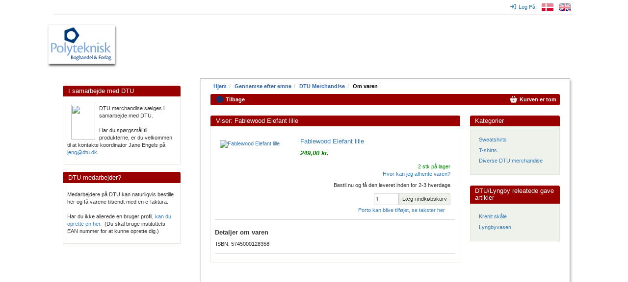

--- FILE ---
content_type: text/html; charset=utf-8
request_url: https://polyteknisk.dk/home/subject/dtu_merch/about/5745000128358
body_size: 6406
content:
<!DOCTYPE html>
<html>
<head>
<meta content='text/html; charset=UTF-8' http-equiv='Content-Type'>
<title>Fablewood Elefant lille - Køb den hos Polyteknisk Boghandel</title>
<meta content='Fablewood Elefant lille - Køb den hos Polyteknisk Boghandel' name='title'>
<meta content='Polyteknisk Boghandel - fag- og studiebøger til det professionelle Danmark' name='description'>
<meta content='Fablewood Elefant lille,,bog, bøger, books, PF boghandel, Studieboghandel, DTU Boghandel, Bogpakke, Ingeniørbøger, studiebøger, studiebog, cphbusiness,bog, bøger, books, PF boghandel, Studieboghandel, DTU Boghandel, Bogpakke, Ingeniørbøger, studiebøger, studiebog, cphbusiness' name='keywords'>
<meta content='index,follow' name='robots'>
<meta content='S5xWpK99F2Iwnaaqa3M6jlhynSXoOyeMKkoKqyAga/g=' name='verify-v1'>
<meta content='width=device-width, initial-scale=1' name='viewport'>
<link rel="stylesheet" href="/assets/application-cfbe5751005025015ef9309513cc12454a22c2be708ff19c9d16f76b2df4f0ad.css" media="all" />
<!--[if lt IE 8]>
<script type="text/javascript" src="/html5shiv.min.js"></script>
<script type="text/javascript" src="/respond.min.js"></script>
<link href="/bootstrap-ie7.css" rel="stylesheet">
<link rel="stylesheet" href="/assets/ie7-hotfixes-366bc654f48120ce59a8538ca29e5c8a12baa43d950203d2742450c28f8bf374.css" media="all" />
<![endif]-->
<script src="https://policy.app.cookieinformation.com/uc.js" id="CookieConsent" data-culture="DA"></script>
<STYLE type="text/css">.debug {
  display: none; // set to "block" to show search scoring, times, and other debug info. Set to "none" to hide again.
}
#page-footer {

border-style: solid;
border-color: #cccccc;
border-top-width: 2px;
border-bottom-width: 0px;
border-left-width: 0px;
border-right-width: 0px;
background-color: #ffffff;
}

.linkrow {
  padding: 2px;
  line-height: 1.6
}

.bottomrow {
margin-top: 8px;
margin-left: 0px;
margin-right: 0px;
padding-top: 6px;
padding-left: 4px;
Paddin-right: 4 px;
padding-bottom: 4px;
background-color: #8aaad9;
color:white;
}

.top-buffer {
border-style: solid;
border-color: #cccccc;
border-top-width: 1px;
border-bottom-width: 0px;
border-left-width: 0px;
border-right-width: 0px;
padding-top: 14px;
padding-left: 4px;
Paddin-right: 4 px;
padding-bottom: 4px;
}

.center {text-align: center; vertical-align: middle;}

#page-footer .bottomrow a, 
#page-footer .bottomrow a:hover, 
#page-footer .bottomrow a:visited { color:#ffffff; }

/*Bannerrow is the mini banners on the front page, I want to ensure spacing between them */
.bannerrow { padding-top: 10px;
padding-left: 0px;
Paddin-right: 0 px;
padding-bottom: 2px; }

.f_menu{
padding-top: 0px;
margin-top: -20px;
}

.booklist_menu{
padding-top: 0px;
margin-top: 0px;
padding-bottom: 5px;
margin-bottom: 5px;
}
.booklist_text{
font-size: 9px; 
line-height: 80%;
color: #666666;
}</STYLE>

<meta name="csrf-param" content="authenticity_token" />
<meta name="csrf-token" content="WGDD2EpqE41ViggGCtCU2Geo3Oz4YDrSYQ351Z-ZhVYnjIbwWZllPe1N0sr8HgOrDEI7xHS6le2duq0mtL1vlw" />
<!-- Google Tag Manager -->
<script>(function(w,d,s,l,i){w[l]=w[l]||[];w[l].push({'gtm.start':
new Date().getTime(),event:'gtm.js'});var f=d.getElementsByTagName(s)[0],
j=d.createElement(s),dl=l!='dataLayer'?'&l='+l:'';j.async=true;j.src=
'https://www.googletagmanager.com/gtm.js?id='+i+dl;f.parentNode.insertBefore(j,f);
})(window,document,'script','dataLayer','GTM-5WNWZ5C');</script>
<!-- End Google Tag Manager -->
<meta name="sentry-trace" content="6c0c42d192f346c38276bca40f08d850-ff10b0721e354c5a-0">
<meta name="baggage" content="sentry-trace_id=6c0c42d192f346c38276bca40f08d850,sentry-sample_rate=0.0,sentry-sample_rand=0.741430,sentry-sampled=false,sentry-environment=production,sentry-release=20a4b1c52e0972cbe4f29a66dbe9a048a66f2282,sentry-public_key=bfcec7e8936391104a60a77b70ae9587">
</head>
<body data-turbo='false'>
<!-- Google Tag Manager (noscript) -->
<noscript><iframe src=https://www.googletagmanager.com/ns.html?id=GTM-5WNWZ5C
height="0" width="0" style="display:none;visibility:hidden"></iframe></noscript>
<!-- End Google Tag Manager (noscript) -->
<div class='container' id='page-container'>
<div id='top-menu'>
<nav class='navbar'>
<div data-curr-lang='da' id='locale-menu'>
<ul class='nav navbar-nav navbar-right'>
<li id='i18n-da'>
<a href="/change_locale/da"><img alt="Danish" title="Danish" src="/assets/locales/da-9e7bc6274d926a789d9e079ef975bcdcbaab2203ed88d5815f6eb89697003b40.png" /></a>
</li>
<li id='i18n-en'>
<a href="/change_locale/en"><img alt="English" title="English" src="/assets/locales/en-e4329ce06e23ca7b5dc5bbade5437620c5bd9e9dbb0334708114cad03105c74f.png" /></a>
</li>
</ul>
</div>
<div id='login-menu'>
<ul class='nav navbar-nav navbar-right'>
<li id='login-menu'>
<a href="/home/login"><i class="fa fa-sign-in fa-md"></i>Log På</a>
</li>
</ul>
</div>
<!-- TrustBox widget - Micro TrustScore -->
<!-- .trust-pilot -->
<!-- %ul.nav.navbar-nav.navbar-left -->
<!-- .trustpilot-widget{"data-businessunit-id" => "469148190000640005001a25", "data-locale" => "da-DK", "data-style-height" => "20px", "data-style-width" => "100%", "data-template-id" => "5419b637fa0340045cd0c936", "data-theme" => "light"} -->
<!-- End TrustBox widget -->
</nav>
</div>

<div id='page-header'>
<div id='logo'>
<div id='innerlogo'>
<a title="Hjem" href="/home"><h1>Hjem</h1></a>
</div>
</div>
</div>
<div id='page-content'>
<style>
  #page-container {
    background-image: url("/images/top_images/dtumerch.jpg"); }
</style>
<style>
  .panel > .panel-heading {
    background-color: #990000;
    border: 1px solid #990000; }
  
  #page-menu {
    background-color: #990000; }
</style>
<div id='page-sections'>
<div id='content'>
<ul class="breadcrumb"><li><a title="Hjem" href="/home">Hjem</a></li><li><a title="Gennemse efter emne" href="/home/subject">Gennemse efter emne</a></li><li><a title="DTU Merchandise" href="/home/subject/dtu_merch">DTU Merchandise</a></li><li>Om varen </li></ul>
<div id='page-menu'>
<div class='row'>
<div id='backtrack-menu'>
<nav class='navbar'>
<ul class='nav navbar-nav'>
<li><a class="go-back" href=""><i class="fa fa-chevron-circle-left fa-lg"></i>Tilbage</a></li>
</ul>
</nav>
</div>
<div id='basket-menu'>
<nav class='navbar'>
<ul class='nav navbar-nav navbar-right'>
<li><a href="/home/checkout1"><i class="fa fa-shopping-basket fa-lg" style="color: white"></i><span>Kurven er tom</span></a></li>
</ul>
</nav>
</div>
</div>
</div>
<div id='page-menu-gap'>
</div>

<div class='row'>
<div id='main'>

<div class='panel panel-default'>
<div class="panel-heading"><h3 class="panel-title">Viser: Fablewood Elefant lille</h3></div>
<div class='panel-body'>
<div class='item-detail'>
<div class='item-info-section variant-content variant-5745000128358'>
<div class='clearfix'></div>
<div class='item-image'>
<a href="/home/Detaljer/5745000128358"><img title="Fablewood Elefant lille" alt="Fablewood Elefant lille" class="" src="/system/images/product_normal/5745/000/128/5745000128358.jpg" /></a>

</div>
<div class='item-title'>
<h4>
<a href="/home/Detaljer/5745000128358">Fablewood Elefant lille</a>



</h4>
<h5 class='author-names'></h5>
<h5 class='publication-year'></h5>
<h5 class='publication-language'></h5>
<div class='imprint'>

</div>
<div class='price'>

<span class="customer-price">249,00  kr.</span>

</div>
<div class='item-stock-section'>
<div class="stock-location"><div><span class="in-stock">2 stk på lager</span></div><a class="stock-location-link" data-toggle="modal" data-target="#stock-location-dialog" href="">Hvor kan jeg afhente varen?</a></div>
Bestil nu og få den leveret inden for 2-3 hverdage
</div>
</div>
</div>

<div class='item-purchase-section'>
<div class='item-purchase clearfix'>
<form class="simple_form new_forms_add_to_basket" id="new_forms_add_to_basket_5745000128358" novalidate="novalidate" action="/add_to_basket/5745000128358" accept-charset="UTF-8" method="post"><input name="utf8" type="hidden" value="&#x2713;" autocomplete="off" /><input type="hidden" name="authenticity_token" value="2IPvUhm5ZTQRoTy-ZkoNeiYPzqsIjlUs9rXm0Zelo46nb6p6CkoThKlm5nKQhJoJTeUpg4RU-hMKArIivIFJTw" autocomplete="off" /><div class='input-group pull-right'>
<input type="submit" name="commit" value="Læg i indkøbskurv" class="btn btn-default" data-disable-with="Læg i indkøbskurv" />
</div>
<div class='input-group col-sm-2 pull-right'>
<div class="form-group hidden forms_add_to_basket_dimension"><input class="form-control hidden" autocomplete="off" type="hidden" name="forms_add_to_basket[dimension]" id="forms_add_to_basket_dimension" /></div>
<div class="form-group hidden forms_add_to_basket_referer"><input class="form-control hidden" autocomplete="off" type="hidden" value="/home/subject/dtu_merch/about/5745000128358" name="forms_add_to_basket[referer]" id="forms_add_to_basket_referer" /></div>
<div class="form-group integer optional forms_add_to_basket_quantity"><label class="sr-only integer optional" for="forms_add_to_basket_quantity">Mængde</label><input class="form-control numeric integer optional" min="1" title="Mængde" type="number" step="1" value="1" name="forms_add_to_basket[quantity]" id="forms_add_to_basket_quantity" /></div>
</div>
</form>
</div>

<div class='modal fade' id='stock-location-dialog'>
<div class='modal-dialog'>
<div class='modal-content'>
<div class='modal-header' style='background-color: #7DA7D9'>
<button class='close btn' data-dismiss='modal' type='button'>
<icon class='fa fa-md fa-close'></icon>
</button>
<h4 class='modal-title'>Vi har lige nu lager i disse butikker:</h4>
</div>
<div class='modal-body'>
<table class='table table-default table-striped table-boxed table-modal'>
<tr>
<td class='stock-location-name'>DTU - Lyngby campus</td>
<td class='stock-location-quantity right-aligned'>1 stk på lager</td>
</tr>
<tr>
<td class='stock-location-name'>PB - Maskinmesterskolen</td>
<td class='stock-location-quantity right-aligned'>1 stk på lager</td>
</tr>
</table>
<a target="_blank" href="/home/about/butikker">Find butik</a>
<div class='stock-location-footer'>
Vi gør opmærksom på at der er en mindre forsinkelse mellem at en vare sælges i en af vores butikker til informationen når websitet. Vi tager derfor forbehold for at varen allerede kan være solgt, specielt hvis vi kun har en enkelt på lager.
</div>
</div>
<div class='modal-footer'>
<button class='btn btn-default' data-dismiss='modal' type='button'>Afslut</button>
</div>
</div>
</div>
</div>

<div class='about-postage clearfix'>
<a class="postage-link variant-content " data-toggle="modal" data-target="#postage-info-dialog" href="">Porto kan blive tilføjet, se takster her</a>
</div>
<div class='div clearfix'>


</div>
<div class='modal fade' id='postage-info-dialog'>
<div class='modal-dialog'>
<div class='modal-content'>
<div class='modal-header' style='background-color: #7DA7D9'>
<button class='close btn' data-dismiss='modal' type='button'>
<icon class='fa fa-md fa-close'></icon>
</button>
<p class='modal-title'>Porto takster</p>
</div>
<div class='modal-body'>
<p>Du kan vælge at få vare sendt eller afhente den i en af vores butikker. Vælger du at få den sendt koster det:</p>
<table class='table table-default table-striped table-boxed table-modal'>
<thead>
<tr>
<th colspan='2'>Levering på adressen</th>
</tr>
</thead>
<tbody>
<tr>
<td>
1 - 1
vare – kr.
</td>
<td class='right-aligned'>59.5</td>
</tr>
<tr>
<td>
2 - 5
varer – kr.
</td>
<td class='right-aligned'>59.5</td>
</tr>
<tr>
<td>
6 - 10
varer – kr.
</td>
<td class='right-aligned'>59.5</td>
</tr>
<tr>
<td>
11 - 20
varer – kr.
</td>
<td class='right-aligned'>59.5</td>
</tr>
<tr>
<td>
21 - 49
varer – kr.
</td>
<td class='right-aligned'>79.5</td>
</tr>
<tr>
<td>
50 - 9999
varer – kr.
</td>
<td class='right-aligned'>119.5</td>
</tr>
</tbody>
</table>
<table class='table table-default table-striped table-boxed table-modal'>
<thead>
<tr>
<th colspan='2'>Levering på firma adressen</th>
</tr>
</thead>
<tbody>
<tr>
<td>
1 - 1
vare – kr.
</td>
<td class='right-aligned'>49.5</td>
</tr>
<tr>
<td>
2 - 5
varer – kr.
</td>
<td class='right-aligned'>49.5</td>
</tr>
<tr>
<td>
6 - 10
varer – kr.
</td>
<td class='right-aligned'>39.5</td>
</tr>
<tr>
<td>
11 - 20
varer – kr.
</td>
<td class='right-aligned'>49.5</td>
</tr>
<tr>
<td>
21 - 49
varer – kr.
</td>
<td class='right-aligned'>79.5</td>
</tr>
<tr>
<td>
50 - 9999
varer – kr.
</td>
<td class='right-aligned'>119.5</td>
</tr>
</tbody>
</table>
<table class='table table-default table-striped table-boxed table-modal'>
<thead>
<tr>
<th colspan='2'>Afhent i pakkeshop eller pakkeboks</th>
</tr>
</thead>
<tbody>
<tr>
<td>
1 - 1
vare – kr.
</td>
<td class='right-aligned'>39.5</td>
</tr>
<tr>
<td>
2 - 5
varer – kr.
</td>
<td class='right-aligned'>39.5</td>
</tr>
<tr>
<td>
6 - 10
varer – kr.
</td>
<td class='right-aligned'>39.5</td>
</tr>
<tr>
<td>
11 - 20
varer – kr.
</td>
<td class='right-aligned'>39.5</td>
</tr>
<tr>
<td>
21 - 49
varer – kr.
</td>
<td class='right-aligned'>59.5</td>
</tr>
<tr>
<td>
50 - 9999
varer – kr.
</td>
<td class='right-aligned'>99.5</td>
</tr>
</tbody>
</table>
<a target="_blank" href="/home/about/postage">Læs mere om forsendelse her</a>
<div class='stock-location-footer'>
Bemærk venligst: Der beregnes kun porto for én forsendelse - uanset om vi måtte sende ad flere omgange eller i flere pakker. Der skal være et registeret CVR på adressen for at man kan vælge erhvervspakke.
</div>
</div>
<div class='modal-footer'>
<button class='btn btn-default' data-dismiss='modal' type='button'>Afslut</button>
</div>
</div>
</div>
</div>

</div>

</div>
<div class='div'>
<div class='row'>
<div class='publication-details variant-content variant-5745000128358'>
<h4>Detaljer om varen</h4>
<ul>
<li></li>
<li></li>
<li></li>
<li></li>
<li><span>ISBN: 5745000128358</span></li>
</ul>
</div>
<div class='related-materials'>
</div>
</div>
<div class='tabbed-section variant-content variant-5745000128358'>
<ul class='nav nav-tabs' role='tablist'>
</ul>
</div>
<div class='tab-content variant-content variant-5745000128358'>
</div>

</div>
</div>
</div>


</div>
<div id='teasers'>


<div class='panel panel-default'>
<div class="panel-heading"><h3 class="panel-title">Kategorier</h3></div>
<div class='panel-body'>
<ul class='linked-pages'>
<li><a title="Hjem &gt; Gennemse efter emne &gt; DTU Merchandise &gt; Sweatshirts" href="/home/subject/dtu_merch/sweatshirts">Sweatshirts</a></li>
<li><a title="Hjem &gt; Gennemse efter emne &gt; DTU Merchandise &gt; T-shirts" href="/home/subject/dtu_merch/tshirts">T-shirts</a></li>
<li><a title="Hjem &gt; Gennemse efter emne &gt; DTU Merchandise &gt; Diverse DTU merchandise" href="/home/subject/dtu_merch/various">Diverse DTU merchandise</a></li>
</ul>
</div>
</div>

<div class='panel panel-default'>
<div class="panel-heading"><h3 class="panel-title">DTU/Lyngby releatede gave artikler</h3></div>
<div class='panel-body'>
<ul class='linked-pages'>
<li><a title="Hjem &gt; Gennemse efter emne &gt; Gaver &amp; sjov &gt; Krenit skåle" href="/home/subject/stuff/krenit">Krenit skåle</a></li>
<li><a title="Hjem &gt; Gennemse efter emne &gt; Gaver &amp; sjov &gt; Lyngbyvasen" href="/home/subject/stuff/Lyngbyvasen">Lyngbyvasen</a></li>
</ul>
</div>
</div>



</div>
</div>
<div id='page-footer'>
<div class="row linkrow">    <div class="col-md-1"> </div>    <div class="col-md-4"><a href="/home/about">Om Polyteknisk Boghandel</a>   <br /><a href="/home/polyteknisk_forlag">Polyteknisk forlag</a> <br /><a href="/home/about/contact">Kontakt</a>   <br /><a href="/home/about/employee">Medarbejdere</a>&nbsp;  <br /><a href="/home/about/about_returns">Om returret</a>  </div>    <div class="col-md-4"><a href="/home/about/butikker">Butikker og &aring;bningstid</a>    <br /><a href="/home/check_account">Handler du som firma</a>    <br /><a href="/home/about/terms">Forretningsbetingelser</a>    <br /><a href="/home/about/postage">Porto og forsendelse</a>    <br /><a href="/home/about/datapolicy">Data &amp; cookiepolitik</a>&nbsp;  </div>    <div class="col-md-4">    <a href="/home/Find_studiebog">Find pensumliste</a>    <br /><a href="/home/about/faq">FAQ for studerende</a>    <br /><a href="/home/about/faq/Bogliste_garanti">Pensumlistegaranti</a>&nbsp;   <br /> <a href="/home/about/stock_delivery">Sortiment og levering</a>  <br /><a href="/home/notes">Kompendier(for undervisere)</a>   </div>    <div class="col-md-4">   <a href="https://certifikat.emaerket.dk/polyteknisk.dk" target="_blank"><img style="width: 145px" src="/images/various_images/emaerke/emaerke_bottom_dk_w.png" border="0" alt="E-m&aelig;rke certificeret" title="Polyteknisk Boghandel er em&aelig;rke-certificeret" />  <br /> </a><a href="https://dk.trustpilot.com/review/www.polyteknisk.dk" target="_blank"><img style="width: 145px" src="/images/various_images/trustpilot/trustpilot_bottom_dk_w.png" border="0" alt="Trustpilot = Fremragende" title="Se anmeldelser hos Trustpilot.dk" /></a>   </div>   <div class="col-md-1"> </div>   </div>     <div class="row bottomrow center">       	  <div class="col-md-16"><strong>Polyteknisk Boghandel og Forlag A/S - Anker Engelundsvej 1 - 2800 Lyngby <br /> Tlf 77 42 43 44 - email <a href="mailto:poly@polyteknisk.dk">poly@polyteknisk.dk</a> - CVR 34072655 - Sydbank Reg: 6748 Konto 0001107927</strong></div> 	      </div> 
</div>
</div>
<div id='commercials'>
<div class='panel panel-default'>
<div class="panel-heading"><h3 class="panel-title">I samarbejde med DTU</h3></div>
<div class='panel-body'>
<p><img style="width: 49px; height: 71px" src="/images/various_images/dtumerch/dtu_logo.gif" border="0" hspace="8" align="left" />DTU merchandise s&aelig;lges i samarbejde med DTU. </p><p>&nbsp;</p><p>Har du sp&oslash;rgsm&aring;l til produkterne, er du velkommen til at kontakte koordinator Jane Engels p&aring;   <a href="mailto:jeng@dtu.dk">jeng@dtu.dk</a></p>
</div>
</div>

<div class='panel panel-default'>
<div class="panel-heading"><h3 class="panel-title">DTU medarbejder?</h3></div>
<div class='panel-body'>
<p>Medarbejdere p&aring; DTU kan naturligvis bestille her og f&aring; varene tilsendt med en e-faktura.&nbsp; </p><p>&nbsp;</p><p>Har du ikke allerede en bruger profil, <a href="/home/subject/dtu_merch/check_account">kan du oprette en her.</a>&nbsp; (Du skal bruge instituttets EAN nummer for at kunne oprette dig.)</p>
</div>
</div>



</div>
</div>

</div>
</div>
<script src="/assets/application-16620ea4468bf0129b47ba6e2e0ffd5dee40582a5be4bcbc65cd43a5d670b55b.js"></script>
</body>
</html>


--- FILE ---
content_type: text/javascript; charset=utf-8
request_url: https://sleeknotecustomerscripts.sleeknote.com/165412.js
body_size: 1456
content:
(function(n,t,i,r){function f(t){clearTimeout(s);n[i].CustomerId=165412;n[i].DripAccountId=0;n[i].SleeknotePiwikSiteId=0;n[i].HideSleeknoteBadge=!1;n[i].SleeknoteGoals=[];n[i].DomainLimits={};n[i].CustomInitSettings={};n[i].SleekNotes=[{CampaignId:"29adf00c-397e-48f8-9576-d6919a0cde33",SplitTestId:"",campaignName:"Test-kampagne",campaignType:"multistep",integrationName:"mailchimp",Version:5,placement:[0,0],BoxAndBarAlignment:[9,10],SleeknoteType:"newsletter",SleeknoteId:"29adf00c-397e-48f8-9576-d6919a0cde33",CustomerId:"165412",steps:[{"Step--1":{name:"Step--1",type:"form",alternativeTypes:"form,email,pure",attach:"left",distanceFromEdge:10,teaser:"Teaser--1",success:"Success--1"},"Success--1":{name:"Success--1",type:"success",alternativeTypes:"success",attach:"left",distanceFromEdge:10}},{"Step--1":{name:"Step--1",type:"form",alternativeTypes:"form,email,pure",attach:"left",distanceFromEdge:10,relativeWidth:100,teaser:"Teaser--1",success:"Success--1"},"Teaser--1":{name:"Teaser--1",type:"teaser",alternativeTypes:"teaser",attach:"left",distanceFromEdge:10,relativeWidth:50,form:"Step--1"},"Success--1":{name:"Success--1",type:"success",alternativeTypes:"success",attach:"left",distanceFromEdge:10,relativeWidth:100}}],rules:{display:[1,2],showCount:4,visited:{triggers:!0,targeting:!0,options:!0},triggers:[{type:1,value:6},{type:3,value:!0}],groups:[{groupAnd:!0,conditionAnd:!0,conditions:[]},{groupAnd:!0,conditionAnd:!1,conditions:[]}]},hasGeo:!1,Hostname:"polyteknisk.dk",summaryId:"a1f5a3f0-109b-4e4e-a25e-3704ae70c8c1",advOptions:[],locale:"da",timeZone:"Europe/Copenhagen",targeting:{root:{children:{include:{children:{exactMatch:{relationOperator:"OR",values:{"https://www.polyteknisk.dk/home/subject/tech_science/building/sbi":"https://www.polyteknisk.dk/home/subject/tech_science/building/sbi","https://www.polyteknisk.dk/home/subject/tech_science/building/staabi":"https://www.polyteknisk.dk/home/subject/tech_science/building/staabi","polyteknisk.dk/home/subject/tech_science/building":"polyteknisk.dk/home/subject/tech_science/building","polyteknisk.dk/home/Detaljer/9788756320900":"polyteknisk.dk/home/Detaljer/9788756320900","polyteknisk.dk/home/Detaljer/9788756320870":"polyteknisk.dk/home/Detaljer/9788756320870","polyteknisk.dk/home/Detaljer/9788756320832":"polyteknisk.dk/home/Detaljer/9788756320832","polyteknisk.dk/home/Detaljer/9788756319034":"polyteknisk.dk/home/Detaljer/9788756319034","polyteknisk.dk/home/Detaljer/9788756319201":"polyteknisk.dk/home/Detaljer/9788756319201","polyteknisk.dk/home/subject/tech_science/building/om_bogen/9788756320870":"polyteknisk.dk/home/subject/tech_science/building/om_bogen/9788756320870","polyteknisk.dk/home/subject/tech_science/building/om_bogen/9788756320900":"polyteknisk.dk/home/subject/tech_science/building/om_bogen/9788756320900","polyteknisk.dk/home/subject/tech_science/building/om_bogen/9788756320832":"polyteknisk.dk/home/subject/tech_science/building/om_bogen/9788756320832","polyteknisk.dk/home/subject/tech_science/building/om_bogen/9788756319034":"polyteknisk.dk/home/subject/tech_science/building/om_bogen/9788756319034","polyteknisk.dk/home/subject/tech_science/building/om_bogen/9788756319201":"polyteknisk.dk/home/subject/tech_science/building/om_bogen/9788756319201","polyteknisk.dk/home/subject/tech_science/building/om_bogen/9788750061991":"polyteknisk.dk/home/subject/tech_science/building/om_bogen/9788750061991","polyteknisk.dk/home/detaljer/9788750061991":"polyteknisk.dk/home/detaljer/9788750061991","polyteknisk.dk/home/Detaljer/9788794065696":"polyteknisk.dk/home/Detaljer/9788794065696","polyteknisk.dk/home/subject/tech_science/building/om_bogen/9788756317757":"polyteknisk.dk/home/subject/tech_science/building/om_bogen/9788756317757","polyteknisk.dk/home/detaljer/9788756317757":"polyteknisk.dk/home/detaljer/9788756317757","polyteknisk.dk/home/detaljer/9788756318358":"polyteknisk.dk/home/detaljer/9788756318358","polyteknisk.dk/home/detaljer/9788756317214":"polyteknisk.dk/home/detaljer/9788756317214","polyteknisk.dk/home/subject/tech_science/building/om_bogen/9788756317214":"polyteknisk.dk/home/subject/tech_science/building/om_bogen/9788756317214","polyteknisk.dk/home/subject/tech_science/building/om_bogen/9788750066644":"polyteknisk.dk/home/subject/tech_science/building/om_bogen/9788750066644","polyteknisk.dk/home/Detaljer/9788750066644":"polyteknisk.dk/home/Detaljer/9788750066644"},id:"exactMatch",type:"exactMatch"}},relationOperator:"OR",visibility:"include",id:"include"}},relationOperator:"AND",visibility:"include",id:"Root"},targetAll:!1,doNotUse:!1},formElements:{name:{step:"Step--1"},email:{step:"Step--1"},checkbox:{step:"Step--1"}},images:{"https://sleeknotestaticcontent.sleeknote.com/campaignassets/165412/638457419766448705.jpg":["jpg","webp","avif"],"https://sleeknotestaticcontent.sleeknote.com/campaignassets/165412/universal-teaser-close.svg":["svg"],"https://sleeknotestaticcontent.sleeknote.com/campaignassets/165412/123456_close_button.png":["png"]},SleekNoteDesktopURL:"//sleeknotestaticcontent.sleeknote.com/editorv2/desktoptoggler/29adf00c-397e-48f8-9576-d6919a0cde33.html",SleekNoteDesktopTeaserURL:"//sleeknotestaticcontent.sleeknote.com/editorv2/desktopteaser/29adf00c-397e-48f8-9576-d6919a0cde33.html",SleekNoteMobileURL:"//sleeknotestaticcontent.sleeknote.com/editorv2/mobiletoggler/29adf00c-397e-48f8-9576-d6919a0cde33.html",SleekNoteMobileTeaserURL:"//sleeknotestaticcontent.sleeknote.com/editorv2/mobileteaser/29adf00c-397e-48f8-9576-d6919a0cde33.html"}];t&&u.head.appendChild(o)}var u=n.document,o=u.createElement("script"),h=u.readyState!="loading",e=String(Object(u.currentScript).src).split("#")[1]||"a",s;n[i]||(n[i]={});o.src="//sleeknotestaticcontent.sleeknote.com/core.js#"+i;e!="c"&&(s=setTimeout(f,1e4,3),h?f(1):n[t](e=="b"?"DOMContentLoaded":"load",()=>{f(2)}));n[i].API=new Promise(u=>n[t](r,t=>{t.data.type=="load"&&(e=="c"&&(f(0),t.data.command("add",n[i].SleekNotes)),u(t.data.command))}));n[i].triggerOnClick=n[i].triggerOnclick=(...t)=>n[i].API.then(n=>n.call(n,"launch",...t))})(window,"addEventListener","SleekNote","sleekNote")